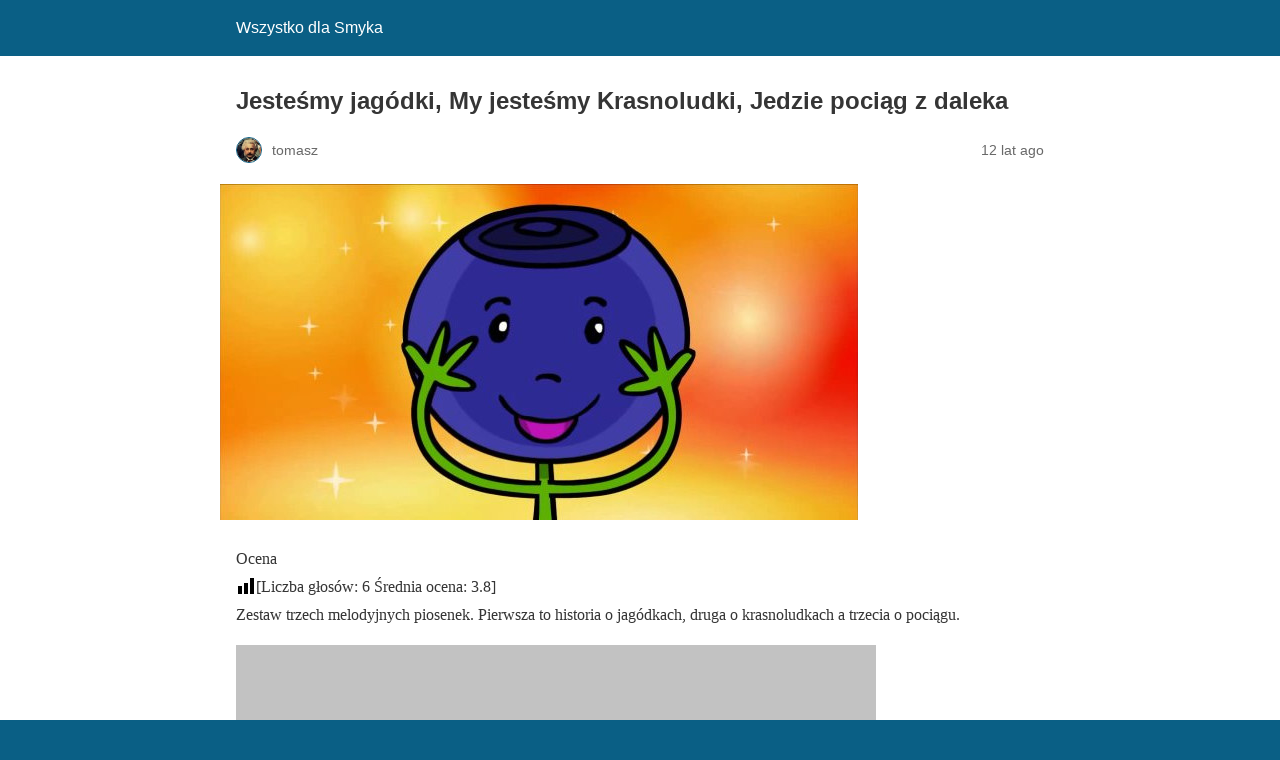

--- FILE ---
content_type: text/html; charset=utf-8
request_url: https://wszystkodlasmyka.pl/piosenki-dla-dzieci/jestesmy-jagodki-jestesmy-krasnoludki-jedzie-pociag-daleka/?amp=1
body_size: 8295
content:
<!DOCTYPE html>
<html amp lang="pl-PL" data-amp-auto-lightbox-disable transformed="self;v=1" i-amphtml-layout="" i-amphtml-no-boilerplate="">
<head><meta charset="utf-8"><meta name="viewport" content="width=device-width,minimum-scale=1"><link rel="preconnect" href="https://cdn.ampproject.org"><style amp-runtime="" i-amphtml-version="012512221826001">html{overflow-x:hidden!important}html.i-amphtml-fie{height:100%!important;width:100%!important}html:not([amp4ads]),html:not([amp4ads]) body{height:auto!important}html:not([amp4ads]) body{margin:0!important}body{-webkit-text-size-adjust:100%;-moz-text-size-adjust:100%;-ms-text-size-adjust:100%;text-size-adjust:100%}html.i-amphtml-singledoc.i-amphtml-embedded{-ms-touch-action:pan-y pinch-zoom;touch-action:pan-y pinch-zoom}html.i-amphtml-fie>body,html.i-amphtml-singledoc>body{overflow:visible!important}html.i-amphtml-fie:not(.i-amphtml-inabox)>body,html.i-amphtml-singledoc:not(.i-amphtml-inabox)>body{position:relative!important}html.i-amphtml-ios-embed-legacy>body{overflow-x:hidden!important;overflow-y:auto!important;position:absolute!important}html.i-amphtml-ios-embed{overflow-y:auto!important;position:static}#i-amphtml-wrapper{overflow-x:hidden!important;overflow-y:auto!important;position:absolute!important;top:0!important;left:0!important;right:0!important;bottom:0!important;margin:0!important;display:block!important}html.i-amphtml-ios-embed.i-amphtml-ios-overscroll,html.i-amphtml-ios-embed.i-amphtml-ios-overscroll>#i-amphtml-wrapper{-webkit-overflow-scrolling:touch!important}#i-amphtml-wrapper>body{position:relative!important;border-top:1px solid transparent!important}#i-amphtml-wrapper+body{visibility:visible}#i-amphtml-wrapper+body .i-amphtml-lightbox-element,#i-amphtml-wrapper+body[i-amphtml-lightbox]{visibility:hidden}#i-amphtml-wrapper+body[i-amphtml-lightbox] .i-amphtml-lightbox-element{visibility:visible}#i-amphtml-wrapper.i-amphtml-scroll-disabled,.i-amphtml-scroll-disabled{overflow-x:hidden!important;overflow-y:hidden!important}amp-instagram{padding:54px 0px 0px!important;background-color:#fff}amp-iframe iframe{box-sizing:border-box!important}[amp-access][amp-access-hide]{display:none}[subscriptions-dialog],body:not(.i-amphtml-subs-ready) [subscriptions-action],body:not(.i-amphtml-subs-ready) [subscriptions-section]{display:none!important}amp-experiment,amp-live-list>[update]{display:none}amp-list[resizable-children]>.i-amphtml-loading-container.amp-hidden{display:none!important}amp-list [fetch-error],amp-list[load-more] [load-more-button],amp-list[load-more] [load-more-end],amp-list[load-more] [load-more-failed],amp-list[load-more] [load-more-loading]{display:none}amp-list[diffable] div[role=list]{display:block}amp-story-page,amp-story[standalone]{min-height:1px!important;display:block!important;height:100%!important;margin:0!important;padding:0!important;overflow:hidden!important;width:100%!important}amp-story[standalone]{background-color:#000!important;position:relative!important}amp-story-page{background-color:#757575}amp-story .amp-active>div,amp-story .i-amphtml-loader-background{display:none!important}amp-story-page:not(:first-of-type):not([distance]):not([active]){transform:translateY(1000vh)!important}amp-autocomplete{position:relative!important;display:inline-block!important}amp-autocomplete>input,amp-autocomplete>textarea{padding:0.5rem;border:1px solid rgba(0,0,0,.33)}.i-amphtml-autocomplete-results,amp-autocomplete>input,amp-autocomplete>textarea{font-size:1rem;line-height:1.5rem}[amp-fx^=fly-in]{visibility:hidden}amp-script[nodom],amp-script[sandboxed]{position:fixed!important;top:0!important;width:1px!important;height:1px!important;overflow:hidden!important;visibility:hidden}
/*# sourceURL=/css/ampdoc.css*/[hidden]{display:none!important}.i-amphtml-element{display:inline-block}.i-amphtml-blurry-placeholder{transition:opacity 0.3s cubic-bezier(0.0,0.0,0.2,1)!important;pointer-events:none}[layout=nodisplay]:not(.i-amphtml-element){display:none!important}.i-amphtml-layout-fixed,[layout=fixed][width][height]:not(.i-amphtml-layout-fixed){display:inline-block;position:relative}.i-amphtml-layout-responsive,[layout=responsive][width][height]:not(.i-amphtml-layout-responsive),[width][height][heights]:not([layout]):not(.i-amphtml-layout-responsive),[width][height][sizes]:not(img):not([layout]):not(.i-amphtml-layout-responsive){display:block;position:relative}.i-amphtml-layout-intrinsic,[layout=intrinsic][width][height]:not(.i-amphtml-layout-intrinsic){display:inline-block;position:relative;max-width:100%}.i-amphtml-layout-intrinsic .i-amphtml-sizer{max-width:100%}.i-amphtml-intrinsic-sizer{max-width:100%;display:block!important}.i-amphtml-layout-container,.i-amphtml-layout-fixed-height,[layout=container],[layout=fixed-height][height]:not(.i-amphtml-layout-fixed-height){display:block;position:relative}.i-amphtml-layout-fill,.i-amphtml-layout-fill.i-amphtml-notbuilt,[layout=fill]:not(.i-amphtml-layout-fill),body noscript>*{display:block;overflow:hidden!important;position:absolute;top:0;left:0;bottom:0;right:0}body noscript>*{position:absolute!important;width:100%;height:100%;z-index:2}body noscript{display:inline!important}.i-amphtml-layout-flex-item,[layout=flex-item]:not(.i-amphtml-layout-flex-item){display:block;position:relative;-ms-flex:1 1 auto;flex:1 1 auto}.i-amphtml-layout-fluid{position:relative}.i-amphtml-layout-size-defined{overflow:hidden!important}.i-amphtml-layout-awaiting-size{position:absolute!important;top:auto!important;bottom:auto!important}i-amphtml-sizer{display:block!important}@supports (aspect-ratio:1/1){i-amphtml-sizer.i-amphtml-disable-ar{display:none!important}}.i-amphtml-blurry-placeholder,.i-amphtml-fill-content{display:block;height:0;max-height:100%;max-width:100%;min-height:100%;min-width:100%;width:0;margin:auto}.i-amphtml-layout-size-defined .i-amphtml-fill-content{position:absolute;top:0;left:0;bottom:0;right:0}.i-amphtml-replaced-content,.i-amphtml-screen-reader{padding:0!important;border:none!important}.i-amphtml-screen-reader{position:fixed!important;top:0px!important;left:0px!important;width:4px!important;height:4px!important;opacity:0!important;overflow:hidden!important;margin:0!important;display:block!important;visibility:visible!important}.i-amphtml-screen-reader~.i-amphtml-screen-reader{left:8px!important}.i-amphtml-screen-reader~.i-amphtml-screen-reader~.i-amphtml-screen-reader{left:12px!important}.i-amphtml-screen-reader~.i-amphtml-screen-reader~.i-amphtml-screen-reader~.i-amphtml-screen-reader{left:16px!important}.i-amphtml-unresolved{position:relative;overflow:hidden!important}.i-amphtml-select-disabled{-webkit-user-select:none!important;-ms-user-select:none!important;user-select:none!important}.i-amphtml-notbuilt,[layout]:not(.i-amphtml-element),[width][height][heights]:not([layout]):not(.i-amphtml-element),[width][height][sizes]:not(img):not([layout]):not(.i-amphtml-element){position:relative;overflow:hidden!important;color:transparent!important}.i-amphtml-notbuilt:not(.i-amphtml-layout-container)>*,[layout]:not([layout=container]):not(.i-amphtml-element)>*,[width][height][heights]:not([layout]):not(.i-amphtml-element)>*,[width][height][sizes]:not([layout]):not(.i-amphtml-element)>*{display:none}amp-img:not(.i-amphtml-element)[i-amphtml-ssr]>img.i-amphtml-fill-content{display:block}.i-amphtml-notbuilt:not(.i-amphtml-layout-container),[layout]:not([layout=container]):not(.i-amphtml-element),[width][height][heights]:not([layout]):not(.i-amphtml-element),[width][height][sizes]:not(img):not([layout]):not(.i-amphtml-element){color:transparent!important;line-height:0!important}.i-amphtml-ghost{visibility:hidden!important}.i-amphtml-element>[placeholder],[layout]:not(.i-amphtml-element)>[placeholder],[width][height][heights]:not([layout]):not(.i-amphtml-element)>[placeholder],[width][height][sizes]:not([layout]):not(.i-amphtml-element)>[placeholder]{display:block;line-height:normal}.i-amphtml-element>[placeholder].amp-hidden,.i-amphtml-element>[placeholder].hidden{visibility:hidden}.i-amphtml-element:not(.amp-notsupported)>[fallback],.i-amphtml-layout-container>[placeholder].amp-hidden,.i-amphtml-layout-container>[placeholder].hidden{display:none}.i-amphtml-layout-size-defined>[fallback],.i-amphtml-layout-size-defined>[placeholder]{position:absolute!important;top:0!important;left:0!important;right:0!important;bottom:0!important;z-index:1}amp-img[i-amphtml-ssr]:not(.i-amphtml-element)>[placeholder]{z-index:auto}.i-amphtml-notbuilt>[placeholder]{display:block!important}.i-amphtml-hidden-by-media-query{display:none!important}.i-amphtml-element-error{background:red!important;color:#fff!important;position:relative!important}.i-amphtml-element-error:before{content:attr(error-message)}i-amp-scroll-container,i-amphtml-scroll-container{position:absolute;top:0;left:0;right:0;bottom:0;display:block}i-amp-scroll-container.amp-active,i-amphtml-scroll-container.amp-active{overflow:auto;-webkit-overflow-scrolling:touch}.i-amphtml-loading-container{display:block!important;pointer-events:none;z-index:1}.i-amphtml-notbuilt>.i-amphtml-loading-container{display:block!important}.i-amphtml-loading-container.amp-hidden{visibility:hidden}.i-amphtml-element>[overflow]{cursor:pointer;position:relative;z-index:2;visibility:hidden;display:initial;line-height:normal}.i-amphtml-layout-size-defined>[overflow]{position:absolute}.i-amphtml-element>[overflow].amp-visible{visibility:visible}template{display:none!important}.amp-border-box,.amp-border-box *,.amp-border-box :after,.amp-border-box :before{box-sizing:border-box}amp-pixel{display:none!important}amp-analytics,amp-auto-ads,amp-story-auto-ads{position:fixed!important;top:0!important;width:1px!important;height:1px!important;overflow:hidden!important;visibility:hidden}amp-story{visibility:hidden!important}html.i-amphtml-fie>amp-analytics{position:initial!important}[visible-when-invalid]:not(.visible),form [submit-error],form [submit-success],form [submitting]{display:none}amp-accordion{display:block!important}@media (min-width:1px){:where(amp-accordion>section)>:first-child{margin:0;background-color:#efefef;padding-right:20px;border:1px solid #dfdfdf}:where(amp-accordion>section)>:last-child{margin:0}}amp-accordion>section{float:none!important}amp-accordion>section>*{float:none!important;display:block!important;overflow:hidden!important;position:relative!important}amp-accordion,amp-accordion>section{margin:0}amp-accordion:not(.i-amphtml-built)>section>:last-child{display:none!important}amp-accordion:not(.i-amphtml-built)>section[expanded]>:last-child{display:block!important}
/*# sourceURL=/css/ampshared.css*/</style><meta name="amp-to-amp-navigation" content="AMP-Redirect-To; AMP.navigateTo"><meta name="description" content="Zestaw trzech melodyjnych piosenek. Pierwsza to historia o jagódkach, druga o krasnoludkach a trzecia o pociągu."><meta property="og:locale" content="pl_PL"><meta property="og:type" content="article"><meta property="og:title" content="Jesteśmy jagódki, My jesteśmy Krasnoludki, Jedzie pociąg z daleka - Wszystko dla Smyka"><meta property="og:description" content="Zestaw trzech melodyjnych piosenek. Pierwsza to historia o jagódkach, druga o krasnoludkach a trzecia o pociągu."><meta property="og:url" content="https://wszystkodlasmyka.pl/piosenki-dla-dzieci/jestesmy-jagodki-jestesmy-krasnoludki-jedzie-pociag-daleka/"><meta property="og:site_name" content="Wszystko dla Smyka"><meta property="article:published_time" content="2014-05-24T12:55:51+00:00"><meta property="article:modified_time" content="2015-01-06T21:14:09+00:00"><meta property="og:image" content="https://wszystkodlasmyka.pl/wp-content/uploads/2014/05/jagódki.jpg"><meta property="og:image:width" content="638"><meta property="og:image:height" content="336"><meta property="og:image:type" content="image/jpeg"><meta name="author" content="tomasz"><meta name="twitter:label1" content="Napisane przez"><meta name="twitter:data1" content="tomasz"><meta name="twitter:label2" content="Szacowany czas czytania"><meta name="twitter:data2" content="1 minuta"><meta name="robots" content="index, follow, max-image-preview:large, max-snippet:-1, max-video-preview:-1"><meta name="generator" content="AMP Plugin v2.5.5; mode=reader; theme=legacy"><meta name="generator" content="WordPress 6.9"><script async="" src="https://cdn.ampproject.org/v0.mjs" type="module" crossorigin="anonymous"></script><script async nomodule src="https://cdn.ampproject.org/v0.js" crossorigin="anonymous"></script><script src="https://cdn.ampproject.org/v0/amp-iframe-0.1.mjs" async="" custom-element="amp-iframe" type="module" crossorigin="anonymous"></script><script async nomodule src="https://cdn.ampproject.org/v0/amp-iframe-0.1.js" crossorigin="anonymous" custom-element="amp-iframe"></script><style amp-custom="">#amp-mobile-version-switcher{left:0;position:absolute;width:100%;z-index:100}#amp-mobile-version-switcher>a{background-color:#444;border:0;color:#eaeaea;display:block;font-family:-apple-system,BlinkMacSystemFont,Segoe UI,Roboto,Oxygen-Sans,Ubuntu,Cantarell,Helvetica Neue,sans-serif;font-size:16px;font-weight:600;padding:15px 0;text-align:center;-webkit-text-decoration:none;text-decoration:none}#amp-mobile-version-switcher>a:active,#amp-mobile-version-switcher>a:focus,#amp-mobile-version-switcher>a:hover{-webkit-text-decoration:underline;text-decoration:underline}.yasr-auto-insert-visitor{margin-top:10px}.yasr-vv-second-row-container{line-height:normal;display:inline-block}.yasr-vv-stats-text-container{display:inline-block;vertical-align:bottom}.yasr-dashicons-visitor-stats{cursor:pointer;display:inline-block;vertical-align:bottom}.yasr-vv-container-loader{display:inline-block}.yarpp-related{margin-bottom:1em;margin-top:1em}.yarpp-related a{font-weight:700;text-decoration:none}:root{--wp-block-synced-color:#7a00df;--wp-block-synced-color--rgb:122,0,223;--wp-bound-block-color:var(--wp-block-synced-color);--wp-editor-canvas-background:#ddd;--wp-admin-theme-color:#007cba;--wp-admin-theme-color--rgb:0,124,186;--wp-admin-theme-color-darker-10:#006ba1;--wp-admin-theme-color-darker-10--rgb:0,107,160.5;--wp-admin-theme-color-darker-20:#005a87;--wp-admin-theme-color-darker-20--rgb:0,90,135;--wp-admin-border-width-focus:2px}@media (min-resolution:192dpi){:root{--wp-admin-border-width-focus:1.5px}}:root{--wp--preset--font-size--normal:16px;--wp--preset--font-size--huge:42px}html :where(.has-border-color){border-style:solid}html :where([data-amp-original-style*=border-top-color]){border-top-style:solid}html :where([data-amp-original-style*=border-right-color]){border-right-style:solid}html :where([data-amp-original-style*=border-bottom-color]){border-bottom-style:solid}html :where([data-amp-original-style*=border-left-color]){border-left-style:solid}html :where([data-amp-original-style*=border-width]){border-style:solid}html :where([data-amp-original-style*=border-top-width]){border-top-style:solid}html :where([data-amp-original-style*=border-right-width]){border-right-style:solid}html :where([data-amp-original-style*=border-bottom-width]){border-bottom-style:solid}html :where([data-amp-original-style*=border-left-width]){border-left-style:solid}html :where(amp-img[class*=wp-image-]),html :where(amp-anim[class*=wp-image-]){height:auto;max-width:100%}:where(figure){margin:0 0 1em}html :where(.is-position-sticky){--wp-admin--admin-bar--position-offset:var(--wp-admin--admin-bar--height,0px)}@media screen and (max-width:600px){html :where(.is-position-sticky){--wp-admin--admin-bar--position-offset:0px}}amp-img.amp-wp-enforced-sizes{object-fit:contain}amp-iframe iframe,amp-iframe noscript,amp-img img,amp-img noscript{image-rendering:inherit;object-fit:inherit;object-position:inherit}.amp-wp-enforced-sizes{max-width:100%;margin:0 auto}html{background:#0a5f85}body{background:#fff;color:#353535;font-family:Georgia,"Times New Roman",Times,Serif;font-weight:300;line-height:1.75}p,ul,figure{margin:0 0 1em;padding:0}a,a:visited{color:#0a5f85}a:hover,a:active,a:focus{color:#353535}.amp-wp-meta,.amp-wp-header div,.amp-wp-title,.amp-wp-tax-category,.amp-wp-tax-tag,.amp-wp-footer p,.back-to-top{font-family:-apple-system,BlinkMacSystemFont,"Segoe UI","Roboto","Oxygen-Sans","Ubuntu","Cantarell","Helvetica Neue",sans-serif}.amp-wp-header{background-color:#0a5f85}.amp-wp-header div{color:#fff;font-size:1em;font-weight:400;margin:0 auto;max-width:calc(840px - 32px);padding:.875em 16px;position:relative}.amp-wp-header a{color:#fff;text-decoration:none}.amp-wp-article{color:#353535;font-weight:400;margin:1.5em auto;max-width:840px;overflow-wrap:break-word;word-wrap:break-word}.amp-wp-article-header{align-items:center;align-content:stretch;display:flex;flex-wrap:wrap;justify-content:space-between;margin:1.5em 16px 0}.amp-wp-title{color:#353535;display:block;flex:1 0 100%;font-weight:900;margin:0 0 .625em;width:100%}.amp-wp-meta{color:#696969;display:inline-block;flex:2 1 50%;font-size:.875em;line-height:1.5em;margin:0 0 1.5em;padding:0}.amp-wp-article-header .amp-wp-meta:last-of-type{text-align:right}.amp-wp-article-header .amp-wp-meta:first-of-type{text-align:left}.amp-wp-byline amp-img,.amp-wp-byline .amp-wp-author{display:inline-block;vertical-align:middle}.amp-wp-byline amp-img{border:1px solid #0a5f85;border-radius:50%;position:relative;margin-right:6px}.amp-wp-posted-on{text-align:right}.amp-wp-article-featured-image{margin:0 0 1em}.amp-wp-article-featured-image img:not(amp-img){max-width:100%;height:auto;margin:0 auto}.amp-wp-article-featured-image amp-img{margin:0 auto}.amp-wp-article-content{margin:0 16px}.amp-wp-article-content ul{margin-left:1em}.amp-wp-article-content .wp-caption{max-width:100%}.amp-wp-article-content amp-img{margin:0 auto}.wp-caption{padding:0}amp-iframe{background:#c2c2c2;margin:0 -16px 1.5em}.amp-wp-iframe-placeholder{background:#c2c2c2 url("https://wszystkodlasmyka.pl/wp-content/plugins/amp/assets/images/placeholder-icon.png") no-repeat center 40%;background-size:48px 48px;min-height:48px}.amp-wp-article-footer .amp-wp-meta{display:block}.amp-wp-tax-category,.amp-wp-tax-tag{color:#696969;font-size:.875em;line-height:1.5em;margin:1.5em 16px}.amp-wp-footer{border-top:1px solid #c2c2c2;margin:calc(1.5em - 1px) 0 0}.amp-wp-footer div{margin:0 auto;max-width:calc(840px - 32px);padding:1.25em 16px 1.25em;position:relative}.amp-wp-footer h2{font-size:1em;line-height:1.375em;margin:0 0 .5em}.amp-wp-footer p{color:#696969;font-size:.8em;line-height:1.5em;margin:0 85px 0 0}.amp-wp-footer a{text-decoration:none}.back-to-top{bottom:1.275em;font-size:.8em;font-weight:600;line-height:2em;position:absolute;right:16px}.amp-wp-13076d9:not(#_#_#_#_#_){text-align:center}.amp-wp-cdd8ca0:not(#_#_#_#_#_){text-align:center}

/*# sourceURL=amp-custom.css */</style><link rel="canonical" href="https://wszystkodlasmyka.pl/piosenki-dla-dzieci/jestesmy-jagodki-jestesmy-krasnoludki-jedzie-pociag-daleka/"><script type="application/ld+json" class="yoast-schema-graph">{"@context":"https://schema.org","@graph":[{"@type":"WebPage","@id":"https://wszystkodlasmyka.pl/piosenki-dla-dzieci/jestesmy-jagodki-jestesmy-krasnoludki-jedzie-pociag-daleka/","url":"https://wszystkodlasmyka.pl/piosenki-dla-dzieci/jestesmy-jagodki-jestesmy-krasnoludki-jedzie-pociag-daleka/","name":"Jesteśmy jagódki, My jesteśmy Krasnoludki, Jedzie pociąg z daleka - Wszystko dla Smyka","isPartOf":{"@id":"https://wszystkodlasmyka.pl/#website"},"primaryImageOfPage":{"@id":"https://wszystkodlasmyka.pl/piosenki-dla-dzieci/jestesmy-jagodki-jestesmy-krasnoludki-jedzie-pociag-daleka/#primaryimage"},"image":{"@id":"https://wszystkodlasmyka.pl/piosenki-dla-dzieci/jestesmy-jagodki-jestesmy-krasnoludki-jedzie-pociag-daleka/#primaryimage"},"thumbnailUrl":"https://wszystkodlasmyka.pl/wp-content/uploads/2014/05/jagódki.jpg","datePublished":"2014-05-24T12:55:51+00:00","dateModified":"2015-01-06T21:14:09+00:00","author":{"@id":"https://wszystkodlasmyka.pl/#/schema/person/6b51f141316497c1e7167941391d5676"},"description":"Zestaw trzech melodyjnych piosenek. Pierwsza to historia o jagódkach, druga o krasnoludkach a trzecia o pociągu.","breadcrumb":{"@id":"https://wszystkodlasmyka.pl/piosenki-dla-dzieci/jestesmy-jagodki-jestesmy-krasnoludki-jedzie-pociag-daleka/#breadcrumb"},"inLanguage":"pl-PL","potentialAction":[{"@type":"ReadAction","target":["https://wszystkodlasmyka.pl/piosenki-dla-dzieci/jestesmy-jagodki-jestesmy-krasnoludki-jedzie-pociag-daleka/"]}]},{"@type":"ImageObject","inLanguage":"pl-PL","@id":"https://wszystkodlasmyka.pl/piosenki-dla-dzieci/jestesmy-jagodki-jestesmy-krasnoludki-jedzie-pociag-daleka/#primaryimage","url":"https://wszystkodlasmyka.pl/wp-content/uploads/2014/05/jagódki.jpg","contentUrl":"https://wszystkodlasmyka.pl/wp-content/uploads/2014/05/jagódki.jpg","width":638,"height":336},{"@type":"BreadcrumbList","@id":"https://wszystkodlasmyka.pl/piosenki-dla-dzieci/jestesmy-jagodki-jestesmy-krasnoludki-jedzie-pociag-daleka/#breadcrumb","itemListElement":[{"@type":"ListItem","position":1,"name":"Home","item":"https://wszystkodlasmyka.pl/"},{"@type":"ListItem","position":2,"name":"Wpisy","item":"https://wszystkodlasmyka.pl/wpisy/"},{"@type":"ListItem","position":3,"name":"Jesteśmy jagódki, My jesteśmy Krasnoludki, Jedzie pociąg z daleka"}]},{"@type":"WebSite","@id":"https://wszystkodlasmyka.pl/#website","url":"https://wszystkodlasmyka.pl/","name":"Wszystko dla Smyka","description":"piosenki, bajki i gry dla dzieci","potentialAction":[{"@type":"SearchAction","target":{"@type":"EntryPoint","urlTemplate":"https://wszystkodlasmyka.pl/?s={search_term_string}"},"query-input":{"@type":"PropertyValueSpecification","valueRequired":true,"valueName":"search_term_string"}}],"inLanguage":"pl-PL"},{"@type":"Person","@id":"https://wszystkodlasmyka.pl/#/schema/person/6b51f141316497c1e7167941391d5676","name":"tomasz","url":"https://wszystkodlasmyka.pl/author/tomasz/"},{"@context":"https://schema.org/","@type":"Product","name":"Jesteśmy jagódki, My jesteśmy Krasnoludki, Jedzie pociąg z daleka","description":"","image":{"@type":"ImageObject","url":"https://wszystkodlasmyka.pl/wp-content/uploads/2014/05/jagódki.jpg","width":0,"height":0},"aggregateRating":{"@type":"AggregateRating","ratingValue":3.8,"ratingCount":6,"bestRating":5,"worstRating":1},"brand":{"@type":"Brand","name":""},"sku":"","":""}]}</script></head>

<body data-rsssl="1" class="">

<header id="top" class="amp-wp-header">
	<div>
		<a href="https://wszystkodlasmyka.pl/?amp=1">
									<span class="amp-site-title">
				Wszystko dla Smyka			</span>
		</a>
	</div>
</header>

<article class="amp-wp-article">
	<header class="amp-wp-article-header">
		<h1 class="amp-wp-title">Jesteśmy jagódki, My jesteśmy Krasnoludki, Jedzie pociąg z daleka</h1>
			<div class="amp-wp-meta amp-wp-byline">
					<amp-img src="https://secure.gravatar.com/avatar/e55c68ff79ae0cc055853cc47cae6337b00f55cc1e0a227990c42a5f15c4eb72?s=72&amp;d=mm&amp;r=g" srcset="
					https://secure.gravatar.com/avatar/e55c68ff79ae0cc055853cc47cae6337b00f55cc1e0a227990c42a5f15c4eb72?s=24&amp;d=mm&amp;r=g 1x,
					https://secure.gravatar.com/avatar/e55c68ff79ae0cc055853cc47cae6337b00f55cc1e0a227990c42a5f15c4eb72?s=48&amp;d=mm&amp;r=g 2x,
					https://secure.gravatar.com/avatar/e55c68ff79ae0cc055853cc47cae6337b00f55cc1e0a227990c42a5f15c4eb72?s=72&amp;d=mm&amp;r=g 3x
				" alt="tomasz" width="24" height="24" layout="fixed" class="i-amphtml-layout-fixed i-amphtml-layout-size-defined" style="width:24px;height:24px" i-amphtml-layout="fixed"></amp-img>
				<span class="amp-wp-author author vcard">tomasz</span>
	</div>
<div class="amp-wp-meta amp-wp-posted-on">
	<time datetime="2014-05-24T12:55:51+00:00">
		12 lat ago	</time>
</div>
	</header>

	<figure class="amp-wp-article-featured-image wp-caption">
	<amp-img width="638" height="336" src="https://wszystkodlasmyka.pl/wp-content/uploads/2014/05/jag%C3%B3dki.jpg" class="attachment-large size-large wp-post-image amp-wp-enforced-sizes i-amphtml-layout-intrinsic i-amphtml-layout-size-defined" alt="" srcset="https://wszystkodlasmyka.pl/wp-content/uploads/2014/05/jagódki.jpg 638w, https://wszystkodlasmyka.pl/wp-content/uploads/2014/05/jagódki-300x158.jpg 300w" sizes="auto, (max-width: 638px) 100vw, 638px" data-hero-candidate="" layout="intrinsic" disable-inline-width="" data-hero i-amphtml-ssr i-amphtml-layout="intrinsic"><i-amphtml-sizer slot="i-amphtml-svc" class="i-amphtml-sizer"><img alt="" aria-hidden="true" class="i-amphtml-intrinsic-sizer" role="presentation" src="[data-uri]"></i-amphtml-sizer><img class="i-amphtml-fill-content i-amphtml-replaced-content" decoding="async" loading="lazy" alt="" src="https://wszystkodlasmyka.pl/wp-content/uploads/2014/05/jag%C3%B3dki.jpg" srcset="https://wszystkodlasmyka.pl/wp-content/uploads/2014/05/jagódki.jpg 638w, https://wszystkodlasmyka.pl/wp-content/uploads/2014/05/jagódki-300x158.jpg 300w" sizes="auto, (max-width: 638px) 100vw, 638px"></amp-img>	</figure>

	<div class="amp-wp-article-content">
		<div class="yasr-auto-insert-visitor amp-wp-13076d9" data-amp-original-style="text-align:center"><div id="yasr_visitor_votes_bdde7aa92679f" class="yasr-visitor-votes"><div class="yasr-custom-text-vv-before yasr-custom-text-vv-before-45">Ocena</div><div id="yasr-vv-second-row-container-bdde7aa92679f" class="yasr-vv-second-row-container"><div id="yasr-visitor-votes-rater-bdde7aa92679f" class="yasr-rater-stars-vv" data-rater-postid="45" data-rating="3.8" data-rater-starsize="32" data-rater-readonly="false" data-rater-nonce="ba108941d2" data-issingular="true"></div><div class="yasr-vv-stats-text-container" id="yasr-vv-stats-text-container-bdde7aa92679f"><svg xmlns="https://www.w3.org/2000/svg" width="20" height="20" class="yasr-dashicons-visitor-stats" data-postid="45" id="yasr-stats-dashicon-bdde7aa92679f">
                                   <path d="M18 18v-16h-4v16h4zM12 18v-11h-4v11h4zM6 18v-8h-4v8h4z" />
                               </svg><span id="yasr-vv-text-container-bdde7aa92679f" class="yasr-vv-text-container">[Liczba głosów: <span id="yasr-vv-votes-number-container-bdde7aa92679f">6</span>  Średnia ocena: <span id="yasr-vv-average-container-bdde7aa92679f">3.8</span>]</span></div><div id="yasr-vv-loader-bdde7aa92679f" class="yasr-vv-container-loader"></div></div><div id="yasr-vv-bottom-container-bdde7aa92679f" class="yasr-vv-bottom-container"></div></div></div><p>Zestaw trzech melodyjnych piosenek. Pierwsza to historia o jagódkach, druga o krasnoludkach a trzecia o pociągu.</p>
<p data-amp-original-style="text-align: center;" class="amp-wp-cdd8ca0"><amp-iframe src="https://www.youtube.com/embed/heP-ovj_1L4" width="640" height="360" frameborder="0" allowfullscreen="" sandbox="allow-downloads allow-forms allow-modals allow-orientation-lock allow-pointer-lock allow-popups allow-popups-to-escape-sandbox allow-presentation allow-same-origin allow-scripts allow-top-navigation-by-user-activation" layout="intrinsic" class="amp-wp-enforced-sizes i-amphtml-layout-intrinsic i-amphtml-layout-size-defined" i-amphtml-layout="intrinsic"><i-amphtml-sizer slot="i-amphtml-svc" class="i-amphtml-sizer"><img alt="" aria-hidden="true" class="i-amphtml-intrinsic-sizer" role="presentation" src="[data-uri]"></i-amphtml-sizer><span placeholder="" class="amp-wp-iframe-placeholder"></span><noscript><iframe src="https://www.youtube.com/embed/heP-ovj_1L4" width="640" height="360" frameborder="0"></iframe></noscript></amp-iframe></p>
<p data-amp-original-style="text-align: center;" class="amp-wp-cdd8ca0"><strong>Jesteśmy Jagódki</strong></p>
<p data-amp-original-style="text-align: center;" class="amp-wp-cdd8ca0">Jesteśmy jagódki, czarne jagódki<br>
Mieszkamy w lesie zielonym<br>
Oczka mamy czarne, buźki granatowe<br>
A sukienki są zielone i seledynowe.</p>
<p data-amp-original-style="text-align: center;" class="amp-wp-cdd8ca0">Ref: A kiedy dzień nadchodzi, dzień nadchodzi<br>
Idziemy na jagody, na jagody<br>
A nasze czarne serca, czarne serca<br>
Biją nam radośnie, bum ta ra ra bum.</p>
<p data-amp-original-style="text-align: center;" class="amp-wp-cdd8ca0">Pójdziemy na jagódki, wysmarujemy bródki<br>
Trochę sobie zjemy, kiedy smarujemy<br>
Trochę do koszyka, a resztę na głowę<br>
I zaczniemy nowe życie, życie jagodowe.</p>
<p data-amp-original-style="text-align: center;" class="amp-wp-cdd8ca0">Ref: A kiedy dzień nadchodzi…</p>
<p data-amp-original-style="text-align: center;" class="amp-wp-cdd8ca0"><strong>My jesteśmy Krasnoludki</strong></p>
<p data-amp-original-style="text-align: center;" class="amp-wp-cdd8ca0">My jesteśmy krasnoludki,<br>
hopsa sa, hopsa sa,<br>
pod grzybkami nasze budki,<br>
hopsa sa, hopsa sa.<br>
Jemy mrówki, żabkie łapki,<br>
oj tak tak, oj tak tak,<br>
a na głowach krasne czapki,<br>
to nasz, to nasz znak.</p>
<p data-amp-original-style="text-align: center;" class="amp-wp-cdd8ca0">Gdy ktoś zbłądzi, to trąbimy,<br>
trutu tu, trutu tu,<br>
gdy ktoś senny, to uśpimy,<br>
lulu lulu lu.<br>
Gdy ktoś skrzywdzi krasnoludka,<br>
ojojoj, ojojoj,<br>
to zapłacze niezabudka,<br>
ajajaj, ajajaj.</p>
<p data-amp-original-style="text-align: center;" class="amp-wp-cdd8ca0"><strong>Jedzie pociąg z daleka</strong></p>
<p data-amp-original-style="text-align: center;" class="amp-wp-cdd8ca0">Jedzie pociąg z daleka<br>
Ani chwili nie czeka<br>
Konduktorze łaskawy<br>
Zabierz nas do Warszawy<br>
Konduktorze łaskawy<br>
Zabierz nas do Warszawy<br>
Konduktorze łaskawy<br>
Zabierz nas do Warszawy<br>
Trudno, trudno to będzie<br>
Dużo osób jest wszędzie<br>
Trudno, trudno to będzie<br>
Dużo osób jest wszędzie</p>
<p data-amp-original-style="text-align: center;" class="amp-wp-cdd8ca0">Pięknie Pana prosimy<br>
Jeszcze miejsca widzimy<br>
A więc prędko wsiadajcie<br>
Do Warszawy ruszajcie<br>
A więc prędko wsiadajcie<br>
Do Warszawy ruszajcie</p>
<script type="application/ld+json" class="yasr-schema-graph">{"@context":"https://schema.org/","@type":"Product","name":"Jesteśmy jagódki, My jesteśmy Krasnoludki, Jedzie pociąg z daleka","description":"Ocena [Liczba g\u0026#322;os\u0026oacute;w: 6 \u0026#346;rednia ocena: 3.8]Zestaw trzech melodyjnych piosenek. Pierwsza to historia o jag\u0026oacute;dkach, druga o krasnoludkach a trzecia o poci\u0026#261;gu. Jeste\u0026#347;my Jag\u0026oacute;dki Jeste\u0026#347;my jag\u0026oacute;dki, czarne jag\u0026oacute;dki Mieszkamy w lesie zielonym Oczka mamy czarne, bu\u0026#378;ki granatowe A sukienki s\u0026#261; zielone i seledynowe. Ref: A kiedy dzie\u0026#324; nadchodzi, dzie\u0026#324; nadchodzi Idziemy na jagody, na jagody...","image":{"@type":"ImageObject","url":"https://wszystkodlasmyka.pl/wp-content/uploads/2014/05/jagódki.jpg","width":0,"height":0},"aggregateRating":{"@type":"AggregateRating","ratingValue":3.8,"ratingCount":6,"bestRating":5,"worstRating":1},"brand":{"@type":"Brand","name":""},"sku":"","":""}</script><div class="yarpp yarpp-related yarpp-related-website yarpp-template-yarpp-template-wszystkodlasmyka">
<h4>A może spodoba Ci się również:</h4>
<ul class="related">
		<li>
		<a href="https://wszystkodlasmyka.pl/piosenki-dla-dzieci/spiewajace-brzdace-jestesmy-dziecmi/?amp=1" rel="bookmark">
		<amp-img width="150" height="150" src="https://wszystkodlasmyka.pl/wp-content/uploads/2018/11/piewaj-ce-brzd-ce-8211-jeste-my-dzie-mi-7K3_mSb1zRQ-150x150.jpg" class="attachment-thumbnail size-thumbnail wp-post-image amp-wp-enforced-sizes i-amphtml-layout-intrinsic i-amphtml-layout-size-defined" alt="" srcset="https://wszystkodlasmyka.pl/wp-content/uploads/2018/11/piewaj-ce-brzd-ce-8211-jeste-my-dzie-mi-7K3_mSb1zRQ-150x150.jpg 150w, https://wszystkodlasmyka.pl/wp-content/uploads/2018/11/piewaj-ce-brzd-ce-8211-jeste-my-dzie-mi-7K3_mSb1zRQ-160x160.jpg 160w" sizes="(max-width: 150px) 100vw, 150px" data-hero-candidate="" layout="intrinsic" disable-inline-width="" data-hero i-amphtml-ssr i-amphtml-layout="intrinsic"><i-amphtml-sizer slot="i-amphtml-svc" class="i-amphtml-sizer"><img alt="" aria-hidden="true" class="i-amphtml-intrinsic-sizer" role="presentation" src="[data-uri]"></i-amphtml-sizer><img class="i-amphtml-fill-content i-amphtml-replaced-content" decoding="async" alt="" src="https://wszystkodlasmyka.pl/wp-content/uploads/2018/11/piewaj-ce-brzd-ce-8211-jeste-my-dzie-mi-7K3_mSb1zRQ-150x150.jpg" srcset="https://wszystkodlasmyka.pl/wp-content/uploads/2018/11/piewaj-ce-brzd-ce-8211-jeste-my-dzie-mi-7K3_mSb1zRQ-150x150.jpg 150w, https://wszystkodlasmyka.pl/wp-content/uploads/2018/11/piewaj-ce-brzd-ce-8211-jeste-my-dzie-mi-7K3_mSb1zRQ-160x160.jpg 160w" sizes="(max-width: 150px) 100vw, 150px"></amp-img>		<br>Śpiewające Brzdące – Jesteśmy dziećmi</a>
	</li>
		<li>
		<a href="https://wszystkodlasmyka.pl/piosenki-dla-dzieci/spiewanki-tv-jagodki/?amp=1" rel="bookmark">
		<amp-img width="150" height="150" src="https://wszystkodlasmyka.pl/wp-content/uploads/2018/11/piewanki-tv-8211-jag-dki-RJIH8uMuK1o-150x150.jpg" class="attachment-thumbnail size-thumbnail wp-post-image amp-wp-enforced-sizes i-amphtml-layout-intrinsic i-amphtml-layout-size-defined" alt="" srcset="https://wszystkodlasmyka.pl/wp-content/uploads/2018/11/piewanki-tv-8211-jag-dki-RJIH8uMuK1o-150x150.jpg 150w, https://wszystkodlasmyka.pl/wp-content/uploads/2018/11/piewanki-tv-8211-jag-dki-RJIH8uMuK1o-160x160.jpg 160w" sizes="(max-width: 150px) 100vw, 150px" layout="intrinsic" disable-inline-width="" i-amphtml-layout="intrinsic"><i-amphtml-sizer slot="i-amphtml-svc" class="i-amphtml-sizer"><img alt="" aria-hidden="true" class="i-amphtml-intrinsic-sizer" role="presentation" src="[data-uri]"></i-amphtml-sizer><noscript><img width="150" height="150" src="https://wszystkodlasmyka.pl/wp-content/uploads/2018/11/piewanki-tv-8211-jag-dki-RJIH8uMuK1o-150x150.jpg" alt="" srcset="https://wszystkodlasmyka.pl/wp-content/uploads/2018/11/piewanki-tv-8211-jag-dki-RJIH8uMuK1o-150x150.jpg 150w, https://wszystkodlasmyka.pl/wp-content/uploads/2018/11/piewanki-tv-8211-jag-dki-RJIH8uMuK1o-160x160.jpg 160w" sizes="(max-width: 150px) 100vw, 150px"></noscript></amp-img>		<br>Śpiewanki.tv – Jagódki</a>
	</li>
		<li>
		<a href="https://wszystkodlasmyka.pl/piosenki-dla-dzieci/mini-mini-club-krasnoludki/?amp=1" rel="bookmark">
		<amp-img width="150" height="150" src="https://wszystkodlasmyka.pl/wp-content/uploads/2015/01/Mini-Mini-Club-Krasnoludki-150x150.jpg" class="attachment-thumbnail size-thumbnail wp-post-image amp-wp-enforced-sizes i-amphtml-layout-intrinsic i-amphtml-layout-size-defined" alt="" srcset="https://wszystkodlasmyka.pl/wp-content/uploads/2015/01/Mini-Mini-Club-Krasnoludki-150x150.jpg 150w, https://wszystkodlasmyka.pl/wp-content/uploads/2015/01/Mini-Mini-Club-Krasnoludki-160x160.jpg 160w" sizes="(max-width: 150px) 100vw, 150px" layout="intrinsic" disable-inline-width="" i-amphtml-layout="intrinsic"><i-amphtml-sizer slot="i-amphtml-svc" class="i-amphtml-sizer"><img alt="" aria-hidden="true" class="i-amphtml-intrinsic-sizer" role="presentation" src="[data-uri]"></i-amphtml-sizer><noscript><img width="150" height="150" src="https://wszystkodlasmyka.pl/wp-content/uploads/2015/01/Mini-Mini-Club-Krasnoludki-150x150.jpg" alt="" srcset="https://wszystkodlasmyka.pl/wp-content/uploads/2015/01/Mini-Mini-Club-Krasnoludki-150x150.jpg 150w, https://wszystkodlasmyka.pl/wp-content/uploads/2015/01/Mini-Mini-Club-Krasnoludki-160x160.jpg 160w" sizes="(max-width: 150px) 100vw, 150px"></noscript></amp-img>		<br>Mini Mini Club – Krasnoludki</a>
	</li>
		<li>
		<a href="https://wszystkodlasmyka.pl/piosenki-dla-dzieci/mini-mini-club-czarne-jagodki/?amp=1" rel="bookmark">
		<amp-img width="150" height="150" src="https://wszystkodlasmyka.pl/wp-content/uploads/2015/07/Mini-Mini-Club-Czarne-Jag%C3%B3dki-150x150.jpg" class="attachment-thumbnail size-thumbnail wp-post-image amp-wp-enforced-sizes i-amphtml-layout-intrinsic i-amphtml-layout-size-defined" alt="" srcset="https://wszystkodlasmyka.pl/wp-content/uploads/2015/07/Mini-Mini-Club-Czarne-Jagódki-150x150.jpg 150w, https://wszystkodlasmyka.pl/wp-content/uploads/2015/07/Mini-Mini-Club-Czarne-Jagódki-160x160.jpg 160w" sizes="(max-width: 150px) 100vw, 150px" layout="intrinsic" disable-inline-width="" i-amphtml-layout="intrinsic"><i-amphtml-sizer slot="i-amphtml-svc" class="i-amphtml-sizer"><img alt="" aria-hidden="true" class="i-amphtml-intrinsic-sizer" role="presentation" src="[data-uri]"></i-amphtml-sizer><noscript><img width="150" height="150" src="https://wszystkodlasmyka.pl/wp-content/uploads/2015/07/Mini-Mini-Club-Czarne-Jag%C3%B3dki-150x150.jpg" alt="" srcset="https://wszystkodlasmyka.pl/wp-content/uploads/2015/07/Mini-Mini-Club-Czarne-Jagódki-150x150.jpg 150w, https://wszystkodlasmyka.pl/wp-content/uploads/2015/07/Mini-Mini-Club-Czarne-Jagódki-160x160.jpg 160w" sizes="(max-width: 150px) 100vw, 150px"></noscript></amp-img>		<br>Mini Mini Club – Czarne Jagódki</a>
	</li>
	</ul>
</div>
	</div>

	<footer class="amp-wp-article-footer">
			<div class="amp-wp-meta amp-wp-tax-category">
		Categories: <a href="https://wszystkodlasmyka.pl/zobacz/piosenki-dla-dzieci/?amp=1" rel="category tag">Piosenki dla dzieci</a>	</div>

	<div class="amp-wp-meta amp-wp-tax-tag">
		Tags: <a href="https://wszystkodlasmyka.pl/tag/jagodki/?amp=1" rel="tag">jagódki</a>, <a href="https://wszystkodlasmyka.pl/tag/krasnoludki/?amp=1" rel="tag">Krasnoludki</a>, <a href="https://wszystkodlasmyka.pl/tag/pociag/?amp=1" rel="tag">pociąg</a>, <a href="https://wszystkodlasmyka.pl/tag/teledyski-dla-dzieci/?amp=1" rel="tag">teledyski dla dzieci</a>	</div>
	</footer>
</article>

<footer class="amp-wp-footer">
	<div>
		<h2>Wszystko dla Smyka</h2>
		<a href="#top" class="back-to-top">Back to top</a>
	</div>
</footer>


		<div id="amp-mobile-version-switcher">
			<a rel="nofollow" href="https://wszystkodlasmyka.pl/piosenki-dla-dzieci/jestesmy-jagodki-jestesmy-krasnoludki-jedzie-pociag-daleka/?noamp=mobile">
				Exit mobile version			</a>
		</div>

				



</body></html>
